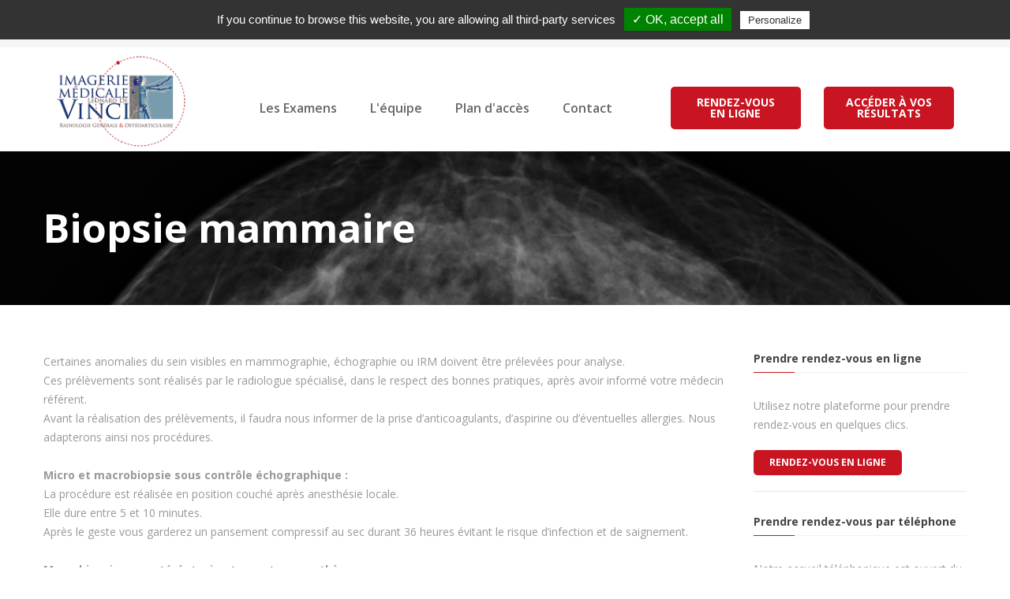

--- FILE ---
content_type: text/html
request_url: https://centre-radiologie-paris.com/biopsie-mammaire-paris.php?PHPSESSID=qlpgio7c1hdhkl0nqq78b5ftr1
body_size: 4680
content:

<!doctype html>
<html class="no-js" lang="fr-FR">
    <head>
        <meta charset="utf-8">
        <meta http-equiv="x-ua-compatible" content="ie=edge">
        <title>Biopsie Mammaire Paris</title>
        <meta name="description" content="La mammographie est réalisée en position debout, torse nu. Pour obtenir une analyse de bonne qualité et voir le sein dans sa totalité, chaque sein est successivement comprimé entre deux plaques. La sensation de compression du sein n’est pas très a">
        <meta name="keywords" content="biopsie-mammaire-paris-">
        <meta name="viewport" content="width=device-width, initial-scale=1">

        <link rel="apple-touch-icon" href="apple-touch-icon.png">		
		
		<!-- all css here -->
        <link rel="stylesheet" href="assets/css/bootstrap.min.css">
        <link rel="stylesheet" href="assets/css/magnific-popup.css">
        <link rel="stylesheet" href="assets/css/owl.carousel.min.css">
        <link rel="stylesheet" href="assets/css/font-awesome.min.css">
        <link rel="stylesheet" href="assets/css/ionicons.min.css">
        <link rel="stylesheet" href="assets/css/headline.css">
        <link rel="stylesheet" href="assets/css/et-line-icon.css">
        <link rel="stylesheet" href="assets/css/animate.min.css">
        <link rel="stylesheet" href="assets/css/material-design-iconic-font.min.css">
        <link rel="stylesheet" href="assets/css/meanmenu.css">
        <link rel="stylesheet" href="assets/css/Pe-icon-7-stroke.css">
        <link rel="stylesheet" href="assets/css/themify-icons.css">
        <link rel="stylesheet" href="assets/css/bundle.css">
        <link rel="stylesheet" href="assets/css/style.css">
        <link rel="stylesheet" href="assets/css/responsive.css">
        <script src="assets/js/vendor/modernizr-2.8.3.min.js"></script>


<script type="text/javascript" src="tarteaucitron/tarteaucitron.js"></script>

        <script type="text/javascript">
        tarteaucitron.init({
    	  "privacyUrl": "", /* Privacy policy url */

    	  "hashtag": "#tarteaucitron", /* Open the panel with this hashtag */
    	  "cookieName": "tartaucitron", /* Cookie name */
    
    	  "orientation": "top", /* Banner position (top - bottom) */
    	  "showAlertSmall": false, /* Show the small banner on bottom right */
    	  "cookieslist": true, /* Show the cookie list */

    	  "adblocker": false, /* Show a Warning if an adblocker is detected */
    	  "AcceptAllCta" : true, /* Show the accept all button when highPrivacy on */
    	  "highPrivacy": false, /* Disable auto consent */
    	  "handleBrowserDNTRequest": false, /* If Do Not Track == 1, disallow all */

    	  "removeCredit": false, /* Remove credit link */
    	  "moreInfoLink": true, /* Show more info link */
    	  "useExternalCss": false, /* If false, the tarteaucitron.css file will be loaded */

    	  //"cookieDomain": ".my-multisite-domaine.fr", /* Shared cookie for multisite */
                          
    	  "readmoreLink": "/cookiespolicy" /* Change the default readmore link */
        });
        </script>



<script>
tarteaucitron.user.gtagUa = 'G-PCWK9PB44N';
// tarteaucitron.user.gtagCrossdomain = ['example.com', 'example2.com'];
 tarteaucitron.user.gtagMore = function () { /* add here your optionnal gtag() */ };
(tarteaucitron.job = tarteaucitron.job || []).push('gtag');
</script>

    </head>
    <body>
        			<header>
    <!-- header-top-area-start -->
			<div class="header-top-area gray-bg-1">
				<div class="container-fluid">
					<div class="row" style="padding-bottom: 0px;">
						
						
						<div class="col-md-6 hidden-xs hidden-sm">
							<div class="header-left-wrapper">
								<ul class="header-right-text floatleft" style="padding-bottom:0px;">
									<li><a href="tel:0147044420"  style="font-size:16px;color:#254d87;">Rendez-vous par téléphone&nbsp;<i class="fa fa-phone"></i> <b> 01 47 04 44 20</b></a></li>
								</ul>
							</div>
						</div>
						
						<div class="row hidden-xs hidden-md hidden-lg hidden-xl">
							<div class="hidden-xs hidden-md hidden-lg hidden-xl col-sm-6">
								<div align="center">

										<a href="tel:0147044420"  style="font-size:16px;color:#254d87;">Rendez-vous par téléphone&nbsp;<br /><i class="fa fa-phone"></i> <b> 01 47 04 44 20</b></a>

								</div>
							</div>

							<div class="hidden-xs hidden-md hidden-lg hidden-xl col-sm-6">
								<div align="center">

										<span style="text-align: center"><a href="https://pacs.centre-radiologie-paris.fr/login.php" style="font-size:16px;color:#254d87;" target="_blank"><b>Accès<br />médecin</b></a></span>

								</div>
							</div>
						</div>
						
						<div class="row hidden-xs hidden-md hidden-lg hidden-xl">

								<div class="hidden-xs hidden-md hidden-lg hidden-xl col-sm-6">
									<div align="center">

											<span style="text-align: center;"><div class="header-button" align="center">
											<a href="rendez-vous-radiographie-paris.php#doctolib">PRENDRE RENDEZ-VOUS EN LIGNE</a>
												</div></span>
										<br />
									</div>
								</div>

								<div class="hidden-xs hidden-md hidden-lg hidden-xl col-sm-6">
									<div align="center">

											<span style="text-align: center;"><div class="header-button" align="center">
											<a href="https://pacs.centre-radiologie-paris.fr/login.php?deviceChooser=Touch&ifce_type=patient">ACC&Eacute;DER &Agrave; VOS R&Eacute;SULTATS</a></span>
										</div>
										<br />
									</div>
								</div>
						
						</div>
						
						<div class="hidden-sm hidden-md hidden-lg hidden-xl col-xs-12">
							<div class="header-left-wrapper">
								<ul class="header-right-text floatleft" style="padding-bottom:0px;">
									<li><a href="tel:0147044420"  style="font-size:16px;color:#254d87;">Rendez-vous par téléphone&nbsp;<br /><i class="fa fa-phone"></i> <b> 01 47 04 44 20</b></a></li>
								</ul>
							</div>
						</div>
						
						<div class="col-md-6 col-xs-12 hidden-sm">
							<div class="header-right-wrapper">
								
								<ul class="header-right-text floatright" style="padding-bottom:0px;">
									<li>
									<a href="https://pacs.centre-radiologie-paris.fr/login.php" style="font-size:16px;color:#254d87;" target="_blank">
										<b>Accès médecin</b></a></li>
								</ul>
							</div>
							
							<div class="header-button floatright hidden-md hidden-lg hidden-xl hidden-xs" align="center">
									<a href="rendez-vous-radiographie-paris.php#doctolib">RENDEZ-VOUS EN LIGNE</a>
								</div>
							<br />
							<div style="clear: right;"></div>
							<div class="header-button floatright hidden-md hidden-lg hidden-xl hidden-xs" align="center">
									<a href="https://pacs.centre-radiologie-paris.fr/login.php?deviceChooser=Touch&ifce_type=patient">ACC&Eacute;DER &Agrave; VOS R&Eacute;SULTATS</a>
								</div>
							
							
							
						</div>
						<div class="col-xs-12 hidden-sm hidden-md hidden-lg hidden-xl">
							<br /><div class="header-button" align="center">
									<a href="rendez-vous-radiographie-paris.php#doctolib">PRENDRE RENDEZ-VOUS EN LIGNE</a>
								</div>
							<br />
							<div class="header-button" align="center">
									<a href="https://pacs.centre-radiologie-paris.fr/login.php?deviceChooser=Touch&ifce_type=patient">ACC&Eacute;DER &Agrave; VOS R&Eacute;SULTATS</a>
								</div>
						</div>
						
						
						
					</div>
				</div>
			</div>
			<!-- header-top-area-end -->

<!-- main-menu-area-start -->
				<div class="main-menu-area" >
					<div class="container-fluid">
						<div class="col-md-2 col-sm-4" style="max-height: 140px;">
							<div class="logo hidden-sm" style="padding-bottom:5px;margin-top:10px;" align="center">
								<a href="index.php"><img src="assets/img/logo/logo-vinci.png" alt="" style="max-width: 220px;" width="100%" /></a>
							</div>
							<div class="logo hidden-xs hidden-md hidden-lg hidden-xl" style="padding-bottom:5px;margin-top:10px;" align="center">
								<a href="index.php"><img src="assets/img/logo/logo-vinci.png" alt="" style="max-width: 250px;" width="90%" /></a>
							</div>
						</div>
						<div class="col-md-6 col-sm-6"  style="max-height: 140px;">
							<div class="main-menu text-center">
								<nav style="padding-top:40px;">
									<ul>
																				
										
                                        
                                        <li ><a href="#">Les Examens</a>
											<ul class="sub-menu text-left">
												  										<li><a href="scanner-radiologie-paris.php">Scanner</a></li>		
																						<li><a href="arthroscanner-scanner-paris.php">Arthroscanner</a></li>		
																						<li><a href="irm-imagerie-medicale-paris.php">IRM</a></li>		
																						<li><a href="arthroirm-irm-paris.php">ArthroIRM</a></li>		
																						<li><a href="radiologie-radiographie-paris.php">Radiographie</a></li>		
																						<li><a href="echographie-doppler-paris.php">Échographie</a></li>		
																						<li><a href="mammographie-radiographie-paris.php">Mammographie et Tomosynthèse</a></li>		
																						<li><a href="eos-radiographie-paris.php">EOS Pangonogramme - Gonométrie</a></li>		
																						<li><a href="infiltrations-radiologie-paris.php">Infiltrations</a></li>		
																						<li><a href="osteodensitometrie-infiltrations-paris.php">Ostéo densitométrie</a></li>		
																						<li><a href="biopsie-mammaire-paris.php">Biopsie mammaire</a></li>		
																						<li><a href="">Doppler veineux et artériel</a></li>		
																								
												
											</ul>
										</li>      
                                        <li ><a href="radiologues-paris-cabinet-vinci.php">L'équipe</a></li>
										<li ><a href="plan-acces-centre-radiologie-echographie-scanner-paris.php">Plan d'accès</a></li>
											
										<li ><a href="contact-radiographie-paris.php">Contact</a></li>

                                       
                                        
                                        
                                        
									</ul>
								</nav>
							</div>
						</div>
						<div class="col-md-2 col-sm-2">
							<div class="header-search hidden-sm hidden-xs" style="padding-top:20px;">				
								
								<div class="header-button floatright hidden-sm hidden-xs" align="center">
									<a href="rendez-vous-radiographie-paris.php#doctolib">RENDEZ-VOUS EN LIGNE</a>
								</div>
							</div>
						</div>
						<div class="col-md-2 col-sm-2">
							<div class="header-search hidden-sm hidden-xs" style="padding-top:20px;">				
								
								<div class="header-button floatright hidden-sm hidden-xs" align="center">
									<a href="https://pacs.centre-radiologie-paris.fr/login.php?deviceChooser=Touch&ifce_type=patient">ACC&Eacute;DER &Agrave; VOS R&Eacute;SULTATS</a>
								</div>
							</div>
						</div>
						
						<div class="col-xs-12"><div class="mobile-menu"></div></div>
						
					</div>
				</div>
			<!-- main-menu-area-end -->
		</header>
			
		<!-- page-title-area-start -->
		<div class="page-title-area ptb-70 bg-opacity-1" style="background-image:url(assets/biopsie-mammaire-/biopsie-mammaire-paris-1.jpg)">
			<div class="container">
				<div class="row">
					<div class="col-md-12">
						<div class="page-title-text">
							<h2>Biopsie mammaire</h2>
						</div>
					</div>
				</div>
			</div>
		</div>
		<!-- page-title-area-end -->
		<!-- course-list-area-start -->
		<div class="course-details-area pt-60 pb-100">
			<div class="container">
				<div class="row">
					<div class="col-md-9">
						<div class="course-details-wrapper mb-30">
							
							Certaines anomalies du sein visibles en mammographie, &eacute;chographie ou IRM doivent &ecirc;tre pr&eacute;lev&eacute;es pour analyse.<br />Ces pr&eacute;l&egrave;vements sont r&eacute;alis&eacute;s par le radiologue sp&eacute;cialis&eacute;, dans le respect des bonnes pratiques, apr&egrave;s avoir inform&eacute; votre m&eacute;decin r&eacute;f&eacute;rent.<br />Avant la r&eacute;alisation des pr&eacute;l&egrave;vements, il faudra nous informer de la prise d&rsquo;anticoagulants, d&rsquo;aspirine ou d&rsquo;&eacute;ventuelles allergies. Nous adapterons ainsi nos proc&eacute;dures.<br /><br /><strong>Micro et macrobiopsie sous contr&ocirc;le &eacute;chographique :</strong><br />La proc&eacute;dure est r&eacute;alis&eacute;e en position couch&eacute; apr&egrave;s anesth&eacute;sie locale.<br />Elle dure entre 5 et 10 minutes.<br />Apr&egrave;s le geste vous garderez un pansement compressif au sec durant 36 heures &eacute;vitant le risque d&rsquo;infection et de saignement. <br /><br /><strong>Macrobiopsie sous st&eacute;r&eacute;otaxie et sous tomosynth&egrave;se :</strong><br />L&rsquo;examen est r&eacute;alis&eacute; en position assise ou couch&eacute;, sous anesth&eacute;sie locale.<br />La proc&eacute;dure dure entre 15 et 20 minutes.<br />Apr&egrave;s le geste vous garderez un pansement compressif au sec durant 48 heures &eacute;vitant le risque d&rsquo;infection et de saignement. <br /><br />Le laboratoire d&rsquo;anatomopathologie compos&eacute; de sp&eacute;cialiste en pathologie du sein transmet les r&eacute;sultats aux m&eacute;decins correspondants en quelques jours (le plus souvent 72 heures).<br /><br />							
							
							<div class="share-by-content">
									
							</div>	
							<div class="section-title mb-45 mt-70">
								<h4>GALERIE PHOTOS</h4>
								
								</div>
							<div class="row">
																<div class="col-md-6 col-sm-6 course-xs">
									<div class="courses-wrapper">
										<div class="courses-img">
											<a href="#"><img src="assets/biopsie-mammaire-/biopsie-mammaire-paris-2.jpg" alt="" />
												<span>Biopsie mammaire Paris</span>
											</a>
										</div>
										
									</div>
								</div>
																
							</div>
						</div>
					</div>
					<div class="col-md-3">
						<div class="widget mb-30">
							<h5 class="widget-course-title">Prendre rendez-vous en ligne</h5>
							Utilisez notre plateforme pour prendre rendez-vous en quelques clics.
							<div class="widget-course-button">
								<a href="rendez-vous-radiographie-paris.php#doctolib">Rendez-vous en ligne</a>
							</div>
						</div>
						<div class="widget mb-30">
							<h5 class="widget-course-title">Prendre rendez-vous par téléphone</h5>
							
Notre accueil téléphonique est ouvert du lundi au vendredi, de 8h30 à 18h30.
							<div class="widget-course-button">
								<a href="phone:+33147044420" style="font-size:1.3em;"><i class="fa fa-phone"></i> 01 47 04 44 20</a>
							</div>
						</div>
						<div class="widget mb-30">
							<h5 class="widget-course-title">Les centres</h5>
							<img src="assets/centre.jpg" width="100%" />
							<br />
Ouvert du lun. au vend. de 8h30 à 18h30<br />
Le samedi, de 8h30 à 12h<br />
01 47 04 44 20 - Fax : 01 45 20 73 64<br />
secretariat@imagerie-medicale-vinci.fr
							<br /><br />
							<strong>Centre Cortambert</strong> - 43 rue Cortambert, 75116 Paris
							<br />
							<strong>Clinique Victor Hugo</strong> - 5 bis rue du Dôme, 75116 Paris
							<br />
							<strong>Clinique Jouvenet</strong> - 6 square Jouvenet, 75016 Paris
							<br />
							<strong>RMX Paris 15</strong> - 80 avenue Félix Faure, 75015 Paris
							<br />
							<strong>IRM et scanner Saint-Joseph</strong> - 185 rue Raymond Losserand, 75014 Paris
							<br />
							<strong>Clinique Molitor </strong> - 37 rue Molitor, 75016 Paris
													</div>
						

<div class="widget mb-30">
							
							<div align="center" style="text-align: center;"><img src="assets/img/logo/logo-vinci.png" width="100%" style="max-width: 350px;"></div>
							
						</div>					</div>
				</div>
			</div>
		</div>
		<!-- course-list-area-end -->
				<footer>
			<!-- footer-top-area-start -->
			<div class="footer-top-area pt-60 pb-20 bg-opacity-5">
				<div class="container">
					<div class="border-bottom">
						<div class="row">
							<div class="col-md-3 col-sm-6">
								<div class="footer-wrapper mb-30">
									<h2 class="footer-title">Le Centre Cortambert</h2>
									<div class="footer-content">
										<p>Ouvert du lun. au vend. de 8h30 à 18h30 - Le samedi, de 8h30 à 12h</p>
									</div>
									<ul class="footer-link">
										<li><i class="zmdi zmdi-pin"></i>43 rue Cortambert - 75016 PARIS</li>
										<li><i class="fa fa-phone"></i><a href="phone:+33147044420"><span style="color:#FFF;">Tel : 01 47 04 44 20</span></a></li>
										<li><i class="fa fa-phone"></i><span style="color:#FFF;">Fax : 01 45 20 73 64</span></li>
										<li><i class="fa fa-envelope"></i><a href="mailto:secretariat@imagerie-medicale-vinci.fr"><span style="color:#FFF">secretariat@imagerie-medicale-vinci.fr</span></a></li>
									</ul>
								</div>
							</div>
							<div class="col-md-3 footer-1 col-sm-6">
								<div class="footer-wrapper mb-30">
									<h2 class="footer-title">Nos examens</h2>
									<ul class="footer-menu">
																				<li><a href="radiologie-radiographie-paris.php">Radiographie</a></li>
																				<li><a href="echographie-doppler-paris.php">Échographie</a></li>
																				<li><a href="">Doppler veineux et artériel</a></li>
																				<li><a href="infiltrations-radiologie-paris.php">Infiltrations</a></li>
																				<li><a href="scanner-radiologie-paris.php">Scanner</a></li>
																				<li><a href="arthroscanner-scanner-paris.php">Arthroscanner</a></li>
																				
																				

									</ul>
								</div>
							</div>
							
							
							<div class="col-md-3 footer-1 col-sm-6">
								<div class="footer-wrapper mb-30">
									<h2 class="footer-title">&nbsp;</h2>
									<ul class="footer-menu">
																				<li><a href="irm-imagerie-medicale-paris.php">IRM</a></li>
																				<li><a href="arthroirm-irm-paris.php">ArthroIRM</a></li>
																				<li><a href="mammographie-radiographie-paris.php">Mammographie et Tomosynthèse</a></li>
																				<li><a href="biopsie-mammaire-paris.php">Biopsie mammaire</a></li>
																				<li><a href="osteodensitometrie-infiltrations-paris.php">Ostéo densitométrie</a></li>
																				<li><a href="eos-radiographie-paris.php">EOS Pangonogramme - Gonométrie</a></li>
										
									</ul>
								</div>
							</div>
							
							<div class="col-md-3 col-sm-6">
								
								<div class="footer-wrapper mb-30">
																		<h2 class="footer-title">Nos Centres</h2>
<ul class="footer-menu">
	<li>
			<strong><a href="plan-acces-centre-radiologie-echographie-scanner-paris.php">Centre Cortambert</a></strong> - 43 rue Cortambert, 75116 Paris

	</li>
<li>
	<strong><a href="plan-acces-centre-radiologie-echographie-scanner-paris.php">Clinique Victor Hugo</a></strong> - 5 bis rue du Dôme, 75116 Paris
	</li>							
<li><strong><a href="plan-acces-centre-radiologie-echographie-scanner-paris.php">Clinique Jouvenet</a></strong> - 6 square Jouvenet, 75016 Paris
	</li>
	
	<li>
									<strong><a href="plan-acces-centre-radiologie-echographie-scanner-paris.php">Clinique Drout-Molitor</a></strong> - 37 rue Molitor, 75016 Paris

	</li>
	<li>
									<strong><a href="plan-acces-centre-radiologie-echographie-scanner-paris.php">IRM Paris 15</a></strong> - 80 avenue Félix Faure, 75015 Paris

	</li>
<li>
	<strong><a href="plan-acces-centre-radiologie-echographie-scanner-paris.php">IRM et scanner Saint-Joseph</a></strong> - 185 rue Raymond Losserand, 75014 Paris
	</li>						
							
									</ul>
									
									
									
								</div>
							</div>
							
						</div>
					</div>
					
				</div>
			</div>
			<!-- footer-top-area-end -->
			<!-- footer-bottom-area-start -->
			<div class="footer-bottom-area ptb-25" style="background-color: #C81521">
				<div class="container">
					<div class="row">
						<div class="col-md-6 col-sm-6">
							<div class="copyright">
								<p><i class="fa fa-copyright"></i>Adaptation par <a href="http://www.castalibre.com/" target="_blank">castalibre.com</a></p>
							</div>
						</div>
						<div class="col-md-6 col-sm-6">
							<ul class="footers-link floatright">
								<li><a href="index.php">Accueil</a></li>
								<li><a href="plan.php">Plan du site</a></li>
							</ul>
						</div>
					</div>
				</div>
			</div>
			<!-- footer-bottom-area-end -->
		</footer>
		
		
		
		
		
		
		
				
		<!-- all js here -->
        <script src="assets/js/vendor/jquery-1.12.0.min.js"></script>
        <script src="assets/js/bootstrap.min.js"></script>
        <script src="assets/js/headline.js"></script>
        <script src="assets/js/jquery.magnific-popup.min.js"></script>
        <script src="assets/js/jquery.scrollUp.min.js"></script>
        <script src="assets/js/jquery.parallax-1.1.3.js"></script>
        <script src="assets/js/owl.carousel.min.js"></script>
        <script src="assets/js/jquery.meanmenu.js"></script>
        <script src="assets/js/wow.min.js"></script>
        <script src="assets/js/plugins.js"></script>
        <script src="assets/js/main.js"></script>
    </body>
</html>


--- FILE ---
content_type: application/javascript
request_url: https://centre-radiologie-paris.com/assets/js/main.js
body_size: 683
content:
(function ($) {
"use strict";

/* search */	
$('.search-open').on('click', function(){
	$('.search-inside').fadeIn();
});
$('.search-close').on('click', function(){
	$('.search-inside').fadeOut();
});		

  
/* meanmenu */
$('.main-menu nav').meanmenu({
	 meanMenuContainer: '.mobile-menu',
	 meanScreenWidth: "891"
 });
 
 
/* slider-active */
$('.slider-active').owlCarousel({
    loop:true,
    nav:true,
	autoHeight:false,
	navText:['<i class="ti-angle-left"></i>','<i class="ti-angle-right"></i>'],
    responsive:{
        0:{
            items:1
        },
        767:{
            items:1
        },
        1000:{
            items:1
        }
    }
})






/* counter */
$('.counter').counterUp({
    delay: 10,
    time: 1000
});



/* image-link */
$('.image-link').magnificPopup({
  type: 'image',
  gallery:{
    enabled:true
  }
});

/* blog-thumb-active */
$('.blog-thumb-active').owlCarousel({
    loop:true,
    nav:true,
	autoplay:true,
	navText:['<i class="fa fa-angle-left"></i>','<i class="fa fa-angle-right"></i>'],
    responsive:{
        0:{
            items:1
        },
        450:{
            items:1
        },
        768:{
            items:1
        },
        1000:{
            items:1
        }
    }
})



/* Scroll Up */
$.scrollUp({
	easingType: 'linear',
	scrollSpeed: 900,
	animation: 'fade',
	scrollText: '<i class="fa fa-angle-up"></i>',
});	


/* magnificPopup */
$('.video-popup').magnificPopup({
  type: 'iframe'
});

/* blog-thumb-active */
$('.blog-thumb-active').owlCarousel({
    loop:true,
    nav:true,
	autoplay:true,
	navText:['<i class="fa fa-angle-left"></i>','<i class="fa fa-angle-right"></i>'],
    responsive:{
        0:{
            items:1
        },
        450:{
            items:1
        },
        768:{
            items:1
        },
        1000:{
            items:1
        }
    }
})

/* WOW active */
new WOW().init();

/* brand-active */
$('.brand-active').owlCarousel({
    loop:true,
    nav:false,
	autoplay:true,
    responsive:{
        0:{
            items:1
        },
        768:{
            items:3
        },
        1000:{
            items:5
        }
    }
})



$('[data-countdown]').each(function() {
  var $this = $(this), finalDate = $(this).data('countdown');
  $this.countdown(finalDate, function(event) {
    $this.html(event.strftime('<div class="time-count">%D <span>days</span></div><div class="time-count">%H <span>hour</span></div><div class="time-count">%M <span>minute</span></div><div class="time-count">%S <span>Second</span></div>'));
  });
});










})(jQuery);	